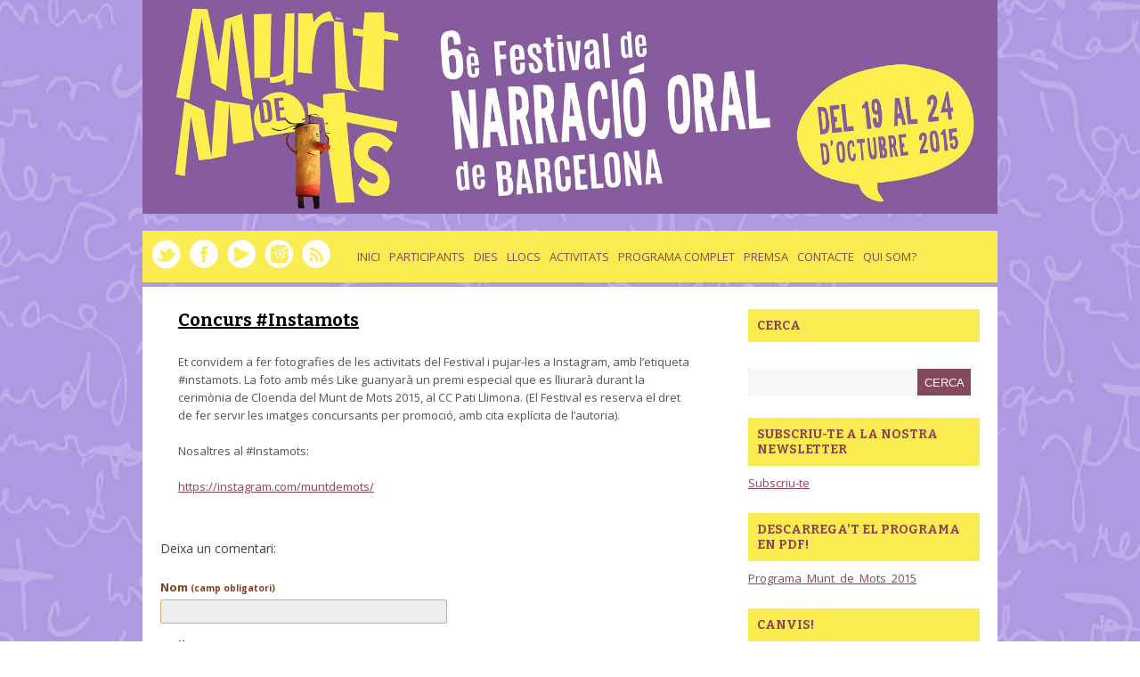

--- FILE ---
content_type: text/html; charset=UTF-8
request_url: http://www.muntdemots.org/2015/concurs-instamots/
body_size: 12732
content:
<!DOCTYPE html>
<html lang="ca"> 
    
<head>

<meta charset="UTF-8" />
        
<!--[if lt IE 7 ]><html class="ie ie6" lang="en"> <![endif]-->
<!--[if IE 7 ]><html class="ie ie7" lang="en"> <![endif]-->
<!--[if IE 8 ]><html class="ie ie8" lang="en"> <![endif]-->
<!--[if gte IE 9 ]><html class="no-js ie9" lang="en"> <![endif]-->
    
   
        
	
	
	<!--[if lt IE 9]>
		<script src="http://html5shim.googlecode.com/svn/trunk/html5.js"></script>
	<![endif]-->

	<!-- Mobile Specific Metas
  ================================================== -->
	<meta name="viewport" content="width=device-width, initial-scale=1, maximum-scale=1">

	<!-- CSS
  ================================================== -->

	<link href='http://fonts.googleapis.com/css?family=Open+Sans:400,700,800,300' rel='stylesheet' type='text/css'>
	<link href='http://fonts.googleapis.com/css?family=Bitter:400,700' rel='stylesheet' type='text/css'>

	<link rel="stylesheet" href= "http://www.muntdemots.org/2015/wp-content/themes/Yasmin/style.css">
	<link rel="stylesheet" href="http://www.muntdemots.org/2015/wp-content/themes/Yasmin/responsive-style.css">
	<link rel="stylesheet" href="http://www.muntdemots.org/2015/wp-content/themes/Yasmin/flexslider.css">
	<link rel="stylesheet" href="http://www.muntdemots.org/2015/wp-content/themes/Yasmin/css/layout.css">


	<link rel="alternate" type="application/rss+xml" title="Munt de Mots RSS Feed" href="http://www.muntdemots.org/2015/feed/" />
	<link rel="alternate" type="application/atom+xml" title="Munt de Mots Atom Feed" href="http://www.muntdemots.org/2015/feed/atom/" />
	<link rel="pingback" href="http://www.muntdemots.org/2015/xmlrpc.php" />




	<link rel='archives' title='octubre 2015' href='http://www.muntdemots.org/2015/2015/10/' />
	<link rel='archives' title='juliol 2015' href='http://www.muntdemots.org/2015/2015/07/' />
	<link rel='archives' title='octubre 2014' href='http://www.muntdemots.org/2015/2014/10/' />
	<link rel='archives' title='juliol 2014' href='http://www.muntdemots.org/2015/2014/07/' />
	<link rel='archives' title='setembre 2012' href='http://www.muntdemots.org/2015/2012/09/' />

<meta name='robots' content='index, follow, max-image-preview:large, max-snippet:-1, max-video-preview:-1' />

	<!-- This site is optimized with the Yoast SEO plugin v20.5 - https://yoast.com/wordpress/plugins/seo/ -->
	<title>Concurs #Instamots - Munt de Mots</title>
	<meta name="description" content="concurs, fotografia, instagram, xarxes social" />
	<link rel="canonical" href="http://www.muntdemots.org/2015/concurs-instamots/" />
	<meta property="og:locale" content="ca_ES" />
	<meta property="og:type" content="article" />
	<meta property="og:title" content="Concurs #Instamots" />
	<meta property="og:description" content="Et convidem a fer fotografies de les activitats del Festival i pujar-les a Instagram, amb l’etiqueta #instamots. La foto amb més Like guanyarà un premi especial que es lliurarà durant la cerimònia de Cloenda del Munt de Mots 2015, al CC Pati Llimona." />
	<meta property="og:url" content="http://www.muntdemots.org/2015/concurs-instamots/" />
	<meta property="og:site_name" content="Munt de Mots" />
	<meta property="article:publisher" content="https://www.facebook.com/FestivalMuntdeMots" />
	<meta property="article:published_time" content="2014-07-31T00:01:25+00:00" />
	<meta property="article:modified_time" content="2015-10-22T15:56:10+00:00" />
	<meta property="og:image" content="http://www.muntdemots.org/2015/wp-content/uploads/2015/10/PARA-ACOMPAÑAR-INFO-CONCURSO-INSTAMOTS-FOTO-GANADORA-INSTAMUNT-2013.jpg" />
	<meta property="og:image:width" content="640" />
	<meta property="og:image:height" content="640" />
	<meta property="og:image:type" content="image/jpeg" />
	<meta name="author" content="Administrador" />
	<meta name="twitter:card" content="summary_large_image" />
	<meta name="twitter:title" content="Concurs #Instamots" />
	<meta name="twitter:description" content="Et convidem a fer fotografies de les activitats del Festival i pujar-les a Instagram, amb l’etiqueta #instamots. La foto amb més Like guanyarà un premi especial que es lliurarà durant la cerimònia de Cloenda del Munt de Mots 2015, al CC Pati Llimona." />
	<meta name="twitter:creator" content="@muntdemots" />
	<meta name="twitter:site" content="@muntdemots" />
	<meta name="twitter:label1" content="Escrit per" />
	<meta name="twitter:data1" content="Administrador" />
	<script type="application/ld+json" class="yoast-schema-graph">{"@context":"https://schema.org","@graph":[{"@type":"WebPage","@id":"http://www.muntdemots.org/2015/concurs-instamots/","url":"http://www.muntdemots.org/2015/concurs-instamots/","name":"Concurs #Instamots - Munt de Mots","isPartOf":{"@id":"https://www.muntdemots.org/2015/#website"},"primaryImageOfPage":{"@id":"http://www.muntdemots.org/2015/concurs-instamots/#primaryimage"},"image":{"@id":"http://www.muntdemots.org/2015/concurs-instamots/#primaryimage"},"thumbnailUrl":"http://www.muntdemots.org/2015/wp-content/uploads/2015/10/PARA-ACOMPAÑAR-INFO-CONCURSO-INSTAMOTS-FOTO-GANADORA-INSTAMUNT-2013.jpg","datePublished":"2014-07-31T00:01:25+00:00","dateModified":"2015-10-22T15:56:10+00:00","author":{"@id":"https://www.muntdemots.org/2015/#/schema/person/044f266ada0bbfef322c898b60c664eb"},"description":"concurs, fotografia, instagram, xarxes social","breadcrumb":{"@id":"http://www.muntdemots.org/2015/concurs-instamots/#breadcrumb"},"inLanguage":"ca","potentialAction":[{"@type":"ReadAction","target":["http://www.muntdemots.org/2015/concurs-instamots/"]}]},{"@type":"ImageObject","inLanguage":"ca","@id":"http://www.muntdemots.org/2015/concurs-instamots/#primaryimage","url":"http://www.muntdemots.org/2015/wp-content/uploads/2015/10/PARA-ACOMPAÑAR-INFO-CONCURSO-INSTAMOTS-FOTO-GANADORA-INSTAMUNT-2013.jpg","contentUrl":"http://www.muntdemots.org/2015/wp-content/uploads/2015/10/PARA-ACOMPAÑAR-INFO-CONCURSO-INSTAMOTS-FOTO-GANADORA-INSTAMUNT-2013.jpg","width":640,"height":640},{"@type":"BreadcrumbList","@id":"http://www.muntdemots.org/2015/concurs-instamots/#breadcrumb","itemListElement":[{"@type":"ListItem","position":1,"name":"Inici","item":"https://www.muntdemots.org/2015/"},{"@type":"ListItem","position":2,"name":"Concurs #Instamots"}]},{"@type":"WebSite","@id":"https://www.muntdemots.org/2015/#website","url":"https://www.muntdemots.org/2015/","name":"Munt de Mots","description":"","potentialAction":[{"@type":"SearchAction","target":{"@type":"EntryPoint","urlTemplate":"https://www.muntdemots.org/2015/?s={search_term_string}"},"query-input":"required name=search_term_string"}],"inLanguage":"ca"},{"@type":"Person","@id":"https://www.muntdemots.org/2015/#/schema/person/044f266ada0bbfef322c898b60c664eb","name":"Administrador","image":{"@type":"ImageObject","inLanguage":"ca","@id":"https://www.muntdemots.org/2015/#/schema/person/image/","url":"http://2.gravatar.com/avatar/5e606b92edeab8bde9bff51a218d5ea9?s=96&d=mm&r=g","contentUrl":"http://2.gravatar.com/avatar/5e606b92edeab8bde9bff51a218d5ea9?s=96&d=mm&r=g","caption":"Administrador"},"url":"http://www.muntdemots.org/2015/author/admin/"}]}</script>
	<!-- / Yoast SEO plugin. -->


<link rel="alternate" type="application/rss+xml" title="Munt de Mots &raquo; Concurs #Instamots Canal dels comentaris" href="http://www.muntdemots.org/2015/concurs-instamots/feed/" />
		<!-- This site uses the Google Analytics by MonsterInsights plugin v8.14.1 - Using Analytics tracking - https://www.monsterinsights.com/ -->
		<!-- Note: MonsterInsights is not currently configured on this site. The site owner needs to authenticate with Google Analytics in the MonsterInsights settings panel. -->
					<!-- No UA code set -->
				<!-- / Google Analytics by MonsterInsights -->
		<script type="text/javascript">
window._wpemojiSettings = {"baseUrl":"https:\/\/s.w.org\/images\/core\/emoji\/14.0.0\/72x72\/","ext":".png","svgUrl":"https:\/\/s.w.org\/images\/core\/emoji\/14.0.0\/svg\/","svgExt":".svg","source":{"concatemoji":"http:\/\/www.muntdemots.org\/2015\/wp-includes\/js\/wp-emoji-release.min.js?ver=6.2.8"}};
/*! This file is auto-generated */
!function(e,a,t){var n,r,o,i=a.createElement("canvas"),p=i.getContext&&i.getContext("2d");function s(e,t){p.clearRect(0,0,i.width,i.height),p.fillText(e,0,0);e=i.toDataURL();return p.clearRect(0,0,i.width,i.height),p.fillText(t,0,0),e===i.toDataURL()}function c(e){var t=a.createElement("script");t.src=e,t.defer=t.type="text/javascript",a.getElementsByTagName("head")[0].appendChild(t)}for(o=Array("flag","emoji"),t.supports={everything:!0,everythingExceptFlag:!0},r=0;r<o.length;r++)t.supports[o[r]]=function(e){if(p&&p.fillText)switch(p.textBaseline="top",p.font="600 32px Arial",e){case"flag":return s("\ud83c\udff3\ufe0f\u200d\u26a7\ufe0f","\ud83c\udff3\ufe0f\u200b\u26a7\ufe0f")?!1:!s("\ud83c\uddfa\ud83c\uddf3","\ud83c\uddfa\u200b\ud83c\uddf3")&&!s("\ud83c\udff4\udb40\udc67\udb40\udc62\udb40\udc65\udb40\udc6e\udb40\udc67\udb40\udc7f","\ud83c\udff4\u200b\udb40\udc67\u200b\udb40\udc62\u200b\udb40\udc65\u200b\udb40\udc6e\u200b\udb40\udc67\u200b\udb40\udc7f");case"emoji":return!s("\ud83e\udef1\ud83c\udffb\u200d\ud83e\udef2\ud83c\udfff","\ud83e\udef1\ud83c\udffb\u200b\ud83e\udef2\ud83c\udfff")}return!1}(o[r]),t.supports.everything=t.supports.everything&&t.supports[o[r]],"flag"!==o[r]&&(t.supports.everythingExceptFlag=t.supports.everythingExceptFlag&&t.supports[o[r]]);t.supports.everythingExceptFlag=t.supports.everythingExceptFlag&&!t.supports.flag,t.DOMReady=!1,t.readyCallback=function(){t.DOMReady=!0},t.supports.everything||(n=function(){t.readyCallback()},a.addEventListener?(a.addEventListener("DOMContentLoaded",n,!1),e.addEventListener("load",n,!1)):(e.attachEvent("onload",n),a.attachEvent("onreadystatechange",function(){"complete"===a.readyState&&t.readyCallback()})),(e=t.source||{}).concatemoji?c(e.concatemoji):e.wpemoji&&e.twemoji&&(c(e.twemoji),c(e.wpemoji)))}(window,document,window._wpemojiSettings);
</script>
<style type="text/css">
img.wp-smiley,
img.emoji {
	display: inline !important;
	border: none !important;
	box-shadow: none !important;
	height: 1em !important;
	width: 1em !important;
	margin: 0 0.07em !important;
	vertical-align: -0.1em !important;
	background: none !important;
	padding: 0 !important;
}
</style>
	<link rel='stylesheet' id='sbi_styles-css' href='http://www.muntdemots.org/2015/wp-content/plugins/instagram-feed/css/sbi-styles.min.css?ver=6.1.3' type='text/css' media='all' />
<link rel='stylesheet' id='wp-block-library-css' href='http://www.muntdemots.org/2015/wp-includes/css/dist/block-library/style.min.css?ver=6.2.8' type='text/css' media='all' />
<link rel='stylesheet' id='classic-theme-styles-css' href='http://www.muntdemots.org/2015/wp-includes/css/classic-themes.min.css?ver=6.2.8' type='text/css' media='all' />
<style id='global-styles-inline-css' type='text/css'>
body{--wp--preset--color--black: #000000;--wp--preset--color--cyan-bluish-gray: #abb8c3;--wp--preset--color--white: #ffffff;--wp--preset--color--pale-pink: #f78da7;--wp--preset--color--vivid-red: #cf2e2e;--wp--preset--color--luminous-vivid-orange: #ff6900;--wp--preset--color--luminous-vivid-amber: #fcb900;--wp--preset--color--light-green-cyan: #7bdcb5;--wp--preset--color--vivid-green-cyan: #00d084;--wp--preset--color--pale-cyan-blue: #8ed1fc;--wp--preset--color--vivid-cyan-blue: #0693e3;--wp--preset--color--vivid-purple: #9b51e0;--wp--preset--gradient--vivid-cyan-blue-to-vivid-purple: linear-gradient(135deg,rgba(6,147,227,1) 0%,rgb(155,81,224) 100%);--wp--preset--gradient--light-green-cyan-to-vivid-green-cyan: linear-gradient(135deg,rgb(122,220,180) 0%,rgb(0,208,130) 100%);--wp--preset--gradient--luminous-vivid-amber-to-luminous-vivid-orange: linear-gradient(135deg,rgba(252,185,0,1) 0%,rgba(255,105,0,1) 100%);--wp--preset--gradient--luminous-vivid-orange-to-vivid-red: linear-gradient(135deg,rgba(255,105,0,1) 0%,rgb(207,46,46) 100%);--wp--preset--gradient--very-light-gray-to-cyan-bluish-gray: linear-gradient(135deg,rgb(238,238,238) 0%,rgb(169,184,195) 100%);--wp--preset--gradient--cool-to-warm-spectrum: linear-gradient(135deg,rgb(74,234,220) 0%,rgb(151,120,209) 20%,rgb(207,42,186) 40%,rgb(238,44,130) 60%,rgb(251,105,98) 80%,rgb(254,248,76) 100%);--wp--preset--gradient--blush-light-purple: linear-gradient(135deg,rgb(255,206,236) 0%,rgb(152,150,240) 100%);--wp--preset--gradient--blush-bordeaux: linear-gradient(135deg,rgb(254,205,165) 0%,rgb(254,45,45) 50%,rgb(107,0,62) 100%);--wp--preset--gradient--luminous-dusk: linear-gradient(135deg,rgb(255,203,112) 0%,rgb(199,81,192) 50%,rgb(65,88,208) 100%);--wp--preset--gradient--pale-ocean: linear-gradient(135deg,rgb(255,245,203) 0%,rgb(182,227,212) 50%,rgb(51,167,181) 100%);--wp--preset--gradient--electric-grass: linear-gradient(135deg,rgb(202,248,128) 0%,rgb(113,206,126) 100%);--wp--preset--gradient--midnight: linear-gradient(135deg,rgb(2,3,129) 0%,rgb(40,116,252) 100%);--wp--preset--duotone--dark-grayscale: url('#wp-duotone-dark-grayscale');--wp--preset--duotone--grayscale: url('#wp-duotone-grayscale');--wp--preset--duotone--purple-yellow: url('#wp-duotone-purple-yellow');--wp--preset--duotone--blue-red: url('#wp-duotone-blue-red');--wp--preset--duotone--midnight: url('#wp-duotone-midnight');--wp--preset--duotone--magenta-yellow: url('#wp-duotone-magenta-yellow');--wp--preset--duotone--purple-green: url('#wp-duotone-purple-green');--wp--preset--duotone--blue-orange: url('#wp-duotone-blue-orange');--wp--preset--font-size--small: 13px;--wp--preset--font-size--medium: 20px;--wp--preset--font-size--large: 36px;--wp--preset--font-size--x-large: 42px;--wp--preset--spacing--20: 0.44rem;--wp--preset--spacing--30: 0.67rem;--wp--preset--spacing--40: 1rem;--wp--preset--spacing--50: 1.5rem;--wp--preset--spacing--60: 2.25rem;--wp--preset--spacing--70: 3.38rem;--wp--preset--spacing--80: 5.06rem;--wp--preset--shadow--natural: 6px 6px 9px rgba(0, 0, 0, 0.2);--wp--preset--shadow--deep: 12px 12px 50px rgba(0, 0, 0, 0.4);--wp--preset--shadow--sharp: 6px 6px 0px rgba(0, 0, 0, 0.2);--wp--preset--shadow--outlined: 6px 6px 0px -3px rgba(255, 255, 255, 1), 6px 6px rgba(0, 0, 0, 1);--wp--preset--shadow--crisp: 6px 6px 0px rgba(0, 0, 0, 1);}:where(.is-layout-flex){gap: 0.5em;}body .is-layout-flow > .alignleft{float: left;margin-inline-start: 0;margin-inline-end: 2em;}body .is-layout-flow > .alignright{float: right;margin-inline-start: 2em;margin-inline-end: 0;}body .is-layout-flow > .aligncenter{margin-left: auto !important;margin-right: auto !important;}body .is-layout-constrained > .alignleft{float: left;margin-inline-start: 0;margin-inline-end: 2em;}body .is-layout-constrained > .alignright{float: right;margin-inline-start: 2em;margin-inline-end: 0;}body .is-layout-constrained > .aligncenter{margin-left: auto !important;margin-right: auto !important;}body .is-layout-constrained > :where(:not(.alignleft):not(.alignright):not(.alignfull)){max-width: var(--wp--style--global--content-size);margin-left: auto !important;margin-right: auto !important;}body .is-layout-constrained > .alignwide{max-width: var(--wp--style--global--wide-size);}body .is-layout-flex{display: flex;}body .is-layout-flex{flex-wrap: wrap;align-items: center;}body .is-layout-flex > *{margin: 0;}:where(.wp-block-columns.is-layout-flex){gap: 2em;}.has-black-color{color: var(--wp--preset--color--black) !important;}.has-cyan-bluish-gray-color{color: var(--wp--preset--color--cyan-bluish-gray) !important;}.has-white-color{color: var(--wp--preset--color--white) !important;}.has-pale-pink-color{color: var(--wp--preset--color--pale-pink) !important;}.has-vivid-red-color{color: var(--wp--preset--color--vivid-red) !important;}.has-luminous-vivid-orange-color{color: var(--wp--preset--color--luminous-vivid-orange) !important;}.has-luminous-vivid-amber-color{color: var(--wp--preset--color--luminous-vivid-amber) !important;}.has-light-green-cyan-color{color: var(--wp--preset--color--light-green-cyan) !important;}.has-vivid-green-cyan-color{color: var(--wp--preset--color--vivid-green-cyan) !important;}.has-pale-cyan-blue-color{color: var(--wp--preset--color--pale-cyan-blue) !important;}.has-vivid-cyan-blue-color{color: var(--wp--preset--color--vivid-cyan-blue) !important;}.has-vivid-purple-color{color: var(--wp--preset--color--vivid-purple) !important;}.has-black-background-color{background-color: var(--wp--preset--color--black) !important;}.has-cyan-bluish-gray-background-color{background-color: var(--wp--preset--color--cyan-bluish-gray) !important;}.has-white-background-color{background-color: var(--wp--preset--color--white) !important;}.has-pale-pink-background-color{background-color: var(--wp--preset--color--pale-pink) !important;}.has-vivid-red-background-color{background-color: var(--wp--preset--color--vivid-red) !important;}.has-luminous-vivid-orange-background-color{background-color: var(--wp--preset--color--luminous-vivid-orange) !important;}.has-luminous-vivid-amber-background-color{background-color: var(--wp--preset--color--luminous-vivid-amber) !important;}.has-light-green-cyan-background-color{background-color: var(--wp--preset--color--light-green-cyan) !important;}.has-vivid-green-cyan-background-color{background-color: var(--wp--preset--color--vivid-green-cyan) !important;}.has-pale-cyan-blue-background-color{background-color: var(--wp--preset--color--pale-cyan-blue) !important;}.has-vivid-cyan-blue-background-color{background-color: var(--wp--preset--color--vivid-cyan-blue) !important;}.has-vivid-purple-background-color{background-color: var(--wp--preset--color--vivid-purple) !important;}.has-black-border-color{border-color: var(--wp--preset--color--black) !important;}.has-cyan-bluish-gray-border-color{border-color: var(--wp--preset--color--cyan-bluish-gray) !important;}.has-white-border-color{border-color: var(--wp--preset--color--white) !important;}.has-pale-pink-border-color{border-color: var(--wp--preset--color--pale-pink) !important;}.has-vivid-red-border-color{border-color: var(--wp--preset--color--vivid-red) !important;}.has-luminous-vivid-orange-border-color{border-color: var(--wp--preset--color--luminous-vivid-orange) !important;}.has-luminous-vivid-amber-border-color{border-color: var(--wp--preset--color--luminous-vivid-amber) !important;}.has-light-green-cyan-border-color{border-color: var(--wp--preset--color--light-green-cyan) !important;}.has-vivid-green-cyan-border-color{border-color: var(--wp--preset--color--vivid-green-cyan) !important;}.has-pale-cyan-blue-border-color{border-color: var(--wp--preset--color--pale-cyan-blue) !important;}.has-vivid-cyan-blue-border-color{border-color: var(--wp--preset--color--vivid-cyan-blue) !important;}.has-vivid-purple-border-color{border-color: var(--wp--preset--color--vivid-purple) !important;}.has-vivid-cyan-blue-to-vivid-purple-gradient-background{background: var(--wp--preset--gradient--vivid-cyan-blue-to-vivid-purple) !important;}.has-light-green-cyan-to-vivid-green-cyan-gradient-background{background: var(--wp--preset--gradient--light-green-cyan-to-vivid-green-cyan) !important;}.has-luminous-vivid-amber-to-luminous-vivid-orange-gradient-background{background: var(--wp--preset--gradient--luminous-vivid-amber-to-luminous-vivid-orange) !important;}.has-luminous-vivid-orange-to-vivid-red-gradient-background{background: var(--wp--preset--gradient--luminous-vivid-orange-to-vivid-red) !important;}.has-very-light-gray-to-cyan-bluish-gray-gradient-background{background: var(--wp--preset--gradient--very-light-gray-to-cyan-bluish-gray) !important;}.has-cool-to-warm-spectrum-gradient-background{background: var(--wp--preset--gradient--cool-to-warm-spectrum) !important;}.has-blush-light-purple-gradient-background{background: var(--wp--preset--gradient--blush-light-purple) !important;}.has-blush-bordeaux-gradient-background{background: var(--wp--preset--gradient--blush-bordeaux) !important;}.has-luminous-dusk-gradient-background{background: var(--wp--preset--gradient--luminous-dusk) !important;}.has-pale-ocean-gradient-background{background: var(--wp--preset--gradient--pale-ocean) !important;}.has-electric-grass-gradient-background{background: var(--wp--preset--gradient--electric-grass) !important;}.has-midnight-gradient-background{background: var(--wp--preset--gradient--midnight) !important;}.has-small-font-size{font-size: var(--wp--preset--font-size--small) !important;}.has-medium-font-size{font-size: var(--wp--preset--font-size--medium) !important;}.has-large-font-size{font-size: var(--wp--preset--font-size--large) !important;}.has-x-large-font-size{font-size: var(--wp--preset--font-size--x-large) !important;}
.wp-block-navigation a:where(:not(.wp-element-button)){color: inherit;}
:where(.wp-block-columns.is-layout-flex){gap: 2em;}
.wp-block-pullquote{font-size: 1.5em;line-height: 1.6;}
</style>
<link rel='stylesheet' id='events-manager-css' href='http://www.muntdemots.org/2015/wp-content/plugins/events-manager/includes/css/events-manager.min.css?ver=6.3' type='text/css' media='all' />
<style id='events-manager-inline-css' type='text/css'>
body .em { --font-family : inherit; --font-weight : inherit; --font-size : 1em; --line-height : inherit; }
</style>
<link rel='stylesheet' id='sbscrbr_style-css' href='http://www.muntdemots.org/2015/wp-content/plugins/subscriber/css/frontend_style.css?ver=6.2.8' type='text/css' media='all' />
<link rel='stylesheet' id='toc-screen-css' href='http://www.muntdemots.org/2015/wp-content/plugins/table-of-contents-plus/screen.min.css?ver=2302' type='text/css' media='all' />
<link rel='stylesheet' id='wp-pagenavi-css' href='http://www.muntdemots.org/2015/wp-content/plugins/wp-pagenavi/pagenavi-css.css?ver=2.70' type='text/css' media='all' />
<script type='text/javascript' src='http://www.muntdemots.org/2015/wp-includes/js/jquery/jquery.min.js?ver=3.6.4' id='jquery-core-js'></script>
<script type='text/javascript' src='http://www.muntdemots.org/2015/wp-includes/js/jquery/jquery-migrate.min.js?ver=3.4.0' id='jquery-migrate-js'></script>
<script type='text/javascript' src='http://www.muntdemots.org/2015/wp-content/themes/Yasmin/js/custom.js?ver=6.2.8' id='custom-js'></script>
<script type='text/javascript' src='http://www.muntdemots.org/2015/wp-content/themes/Yasmin/js/superfish.js?ver=6.2.8' id='superfish-js'></script>
<script type='text/javascript' src='http://www.muntdemots.org/2015/wp-content/themes/Yasmin/js/jquery.flexslider-min.js?ver=6.2.8' id='flexslider-js'></script>
<script type='text/javascript' src='http://www.muntdemots.org/2015/wp-content/themes/Yasmin/js/jquery.mobilemenu.js?ver=6.2.8' id='mobilemenu-js'></script>
<script type='text/javascript' src='http://www.muntdemots.org/2015/wp-content/themes/Yasmin/js/fitvid.js?ver=6.2.8' id='fitvid-js'></script>
<script type='text/javascript' src='http://www.muntdemots.org/2015/wp-includes/js/jquery/ui/core.min.js?ver=1.13.2' id='jquery-ui-core-js'></script>
<script type='text/javascript' src='http://www.muntdemots.org/2015/wp-includes/js/jquery/ui/mouse.min.js?ver=1.13.2' id='jquery-ui-mouse-js'></script>
<script type='text/javascript' src='http://www.muntdemots.org/2015/wp-includes/js/jquery/ui/sortable.min.js?ver=1.13.2' id='jquery-ui-sortable-js'></script>
<script type='text/javascript' src='http://www.muntdemots.org/2015/wp-includes/js/jquery/ui/datepicker.min.js?ver=1.13.2' id='jquery-ui-datepicker-js'></script>
<script type='text/javascript' id='jquery-ui-datepicker-js-after'>
jQuery(function(jQuery){jQuery.datepicker.setDefaults({"closeText":"Tanca","currentText":"Avui","monthNames":["gener","febrer","mar\u00e7","abril","maig","juny","juliol","agost","setembre","octubre","novembre","desembre"],"monthNamesShort":["gen.","febr.","mar\u00e7","abr.","maig","juny","jul.","ag.","set.","oct.","nov.","des."],"nextText":"Seg\u00fcent","prevText":"Anterior","dayNames":["Diumenge","Dilluns","Dimarts","Dimecres","Dijous","Divendres","Dissabte"],"dayNamesShort":["Dg","Dl","Dt","Dc","Dj","Dv","Ds"],"dayNamesMin":["Dg","Dl","Dt","Dc","Dj","Dv","Ds"],"dateFormat":"dd\/mm\/yy","firstDay":1,"isRTL":false});});
</script>
<script type='text/javascript' src='http://www.muntdemots.org/2015/wp-includes/js/jquery/ui/resizable.min.js?ver=1.13.2' id='jquery-ui-resizable-js'></script>
<script type='text/javascript' src='http://www.muntdemots.org/2015/wp-includes/js/jquery/ui/draggable.min.js?ver=1.13.2' id='jquery-ui-draggable-js'></script>
<script type='text/javascript' src='http://www.muntdemots.org/2015/wp-includes/js/jquery/ui/controlgroup.min.js?ver=1.13.2' id='jquery-ui-controlgroup-js'></script>
<script type='text/javascript' src='http://www.muntdemots.org/2015/wp-includes/js/jquery/ui/checkboxradio.min.js?ver=1.13.2' id='jquery-ui-checkboxradio-js'></script>
<script type='text/javascript' src='http://www.muntdemots.org/2015/wp-includes/js/jquery/ui/button.min.js?ver=1.13.2' id='jquery-ui-button-js'></script>
<script type='text/javascript' src='http://www.muntdemots.org/2015/wp-includes/js/jquery/ui/dialog.min.js?ver=1.13.2' id='jquery-ui-dialog-js'></script>
<script type='text/javascript' id='events-manager-js-extra'>
/* <![CDATA[ */
var EM = {"ajaxurl":"http:\/\/www.muntdemots.org\/2015\/wp-admin\/admin-ajax.php","locationajaxurl":"http:\/\/www.muntdemots.org\/2015\/wp-admin\/admin-ajax.php?action=locations_search","firstDay":"1","locale":"ca","dateFormat":"yy-mm-dd","ui_css":"http:\/\/www.muntdemots.org\/2015\/wp-content\/plugins\/events-manager\/includes\/css\/jquery-ui\/build.min.css","show24hours":"1","is_ssl":"","autocomplete_limit":"10","calendar":{"breakpoints":{"small":560,"medium":908,"large":false}},"datepicker":{"format":"d\/m\/Y"},"search":{"breakpoints":{"small":650,"medium":850,"full":false}},"bookingInProgress":"Please wait while the booking is being submitted.","tickets_save":"Save Ticket","bookingajaxurl":"http:\/\/www.muntdemots.org\/2015\/wp-admin\/admin-ajax.php","bookings_export_save":"Export Bookings","bookings_settings_save":"Save Settings","booking_delete":"Are you sure you want to delete?","booking_offset":"30","bb_full":"Sold Out","bb_book":"Reservi ara","bb_booking":"Reservant...","bb_booked":"Reserva enviat","bb_error":"Error de Reserva. Provar de nou?","bb_cancel":"Cancel\u00b7lar","bb_canceling":"Cancel\u00b7lant...","bb_cancelled":"Cancel\u00b7lat","bb_cancel_error":"Error de Cancel\u00b7laci\u00f3. Provar de nou?","txt_search":"Cerca","txt_searching":"Searching...","txt_loading":"Loading..."};
/* ]]> */
</script>
<script type='text/javascript' src='http://www.muntdemots.org/2015/wp-content/plugins/events-manager/includes/js/events-manager.js?ver=6.3' id='events-manager-js'></script>
<link rel="https://api.w.org/" href="http://www.muntdemots.org/2015/wp-json/" /><link rel="alternate" type="application/json" href="http://www.muntdemots.org/2015/wp-json/wp/v2/posts/7164" /><link rel="EditURI" type="application/rsd+xml" title="RSD" href="http://www.muntdemots.org/2015/xmlrpc.php?rsd" />
<link rel="wlwmanifest" type="application/wlwmanifest+xml" href="http://www.muntdemots.org/2015/wp-includes/wlwmanifest.xml" />
<meta name="generator" content="WordPress 6.2.8" />
<link rel='shortlink' href='http://www.muntdemots.org/2015/?p=7164' />
<link rel="alternate" type="application/json+oembed" href="http://www.muntdemots.org/2015/wp-json/oembed/1.0/embed?url=http%3A%2F%2Fwww.muntdemots.org%2F2015%2Fconcurs-instamots%2F" />
<link rel="alternate" type="text/xml+oembed" href="http://www.muntdemots.org/2015/wp-json/oembed/1.0/embed?url=http%3A%2F%2Fwww.muntdemots.org%2F2015%2Fconcurs-instamots%2F&#038;format=xml" />
<!-- All in one Favicon 4.7 --><link rel="shortcut icon" href="http://www.muntdemots.org/2013/wp-content/uploads/2013/07/favicon41.ico" />
       
</head>

<body class="post-template-default single single-post postid-7164 single-format-standard"><!-- the Body  -->
	

<div class="container">

<div <a href="http://muntdemots.org/2015"><img src="http://www.muntdemots.org/2015/wp-content/themes/Yasmin/images/cabecera.jpg"> </a> 
			</div>
	<div id="head">
	   		<div class="four columns alpha">
			
			<div id="blogname">	

										 <a class="logo" href="http://www.muntdemots.org/2015/"></a>
									<h2> </h2>
				</div>
			</div>
			<div class="twelve columns omega" id="headright">
				<div id="topbar">
					<ul class="social">
						<li> <a href="http://www.muntdemots.org/2015/feed/" target="_blank"> <img src="http://www.muntdemots.org/2015/wp-content/themes/Yasmin/images/rss.png"> </a> </li>
						<li> <a href="https://instagram.com/muntdemots/" target="_blank"> <img src="http://www.muntdemots.org/2015/wp-content/themes/Yasmin/images/insta3.png"> </a> </li>
						<li> <a href="http://www.youtube.com/user/festivalmuntdemots" target="_blank"> <img src="http://www.muntdemots.org/2013/wp-content/uploads/2013/07/youtube.png"> </a> </li>
						<li> <a href="https://www.facebook.com/FestivalMuntdeMots" target="_blank"> <img src="http://www.muntdemots.org/2015/wp-content/themes/Yasmin/images/facebook.png"> </a> </li>
						<li> <a href=" https://twitter.com/muntdemots " target="_blank"> <img src="http://www.muntdemots.org/2015/wp-content/themes/Yasmin/images/twit.png"> </a> </li>

						
					</ul>
					
				</div>


				<div id="botmenu">
					<div id="subnav" class="menu-principal-container"><ul id="web2feel" class="sfmenu"><li id="menu-item-5394" class="menu-item menu-item-type-custom menu-item-object-custom menu-item-home menu-item-5394"><a href="http://www.muntdemots.org/2015/">Inici</a></li>
<li id="menu-item-7927" class="menu-item menu-item-type-post_type menu-item-object-page menu-item-has-children menu-item-7927"><a href="http://www.muntdemots.org/2015/participants/">Participants</a>
<ul class="sub-menu">
	<li id="menu-item-7928" class="menu-item menu-item-type-post_type menu-item-object-page menu-item-7928"><a href="http://www.muntdemots.org/2015/participants/3lios-trio/">3LÍOS TRÍO (Colòmbia – Itàlia – Catalunya)</a></li>
	<li id="menu-item-7929" class="menu-item menu-item-type-post_type menu-item-object-page menu-item-7929"><a href="http://www.muntdemots.org/2015/participants/pepe-perez/">Albert Estengre (Catalunya)</a></li>
	<li id="menu-item-7930" class="menu-item menu-item-type-post_type menu-item-object-page menu-item-7930"><a href="http://www.muntdemots.org/2015/participants/alexander-hernandez-venecuela/">Alexánder Hernández (Veneçuela)</a></li>
	<li id="menu-item-7931" class="menu-item menu-item-type-post_type menu-item-object-page menu-item-7931"><a href="http://www.muntdemots.org/2015/participants/ali-el-aziz-marroc-catalunya/">Ali el Aziz (Marroc – Catalunya)</a></li>
	<li id="menu-item-7932" class="menu-item menu-item-type-post_type menu-item-object-page menu-item-7932"><a href="http://www.muntdemots.org/2015/participants/ana-cristina-herreros-madrid/">Ana Cristina Herreros (Madrid)</a></li>
	<li id="menu-item-7933" class="menu-item menu-item-type-post_type menu-item-object-page menu-item-7933"><a href="http://www.muntdemots.org/2015/participants/anolis-annelore-franca/">Anolis Annelore  (França)</a></li>
	<li id="menu-item-7934" class="menu-item menu-item-type-post_type menu-item-object-page menu-item-7934"><a href="http://www.muntdemots.org/2015/participants/arnau-vilardebo-catalunya/">Arnau Vilardebò (Catalunya)</a></li>
	<li id="menu-item-7935" class="menu-item menu-item-type-post_type menu-item-object-page menu-item-7935"><a href="http://www.muntdemots.org/2015/participants/boni-ofogo-camerun/">Boni Ofogo (Camerun)</a></li>
	<li id="menu-item-7936" class="menu-item menu-item-type-post_type menu-item-object-page menu-item-7936"><a href="http://www.muntdemots.org/2015/participants/ferran-martin-catalunya/">Ferran Martín (Catalunya)</a></li>
	<li id="menu-item-7937" class="menu-item menu-item-type-post_type menu-item-object-page menu-item-7937"><a href="http://www.muntdemots.org/2015/participants/itziar-rekalde-pais-basc/">Itziar Rekalde (País Basc)</a></li>
	<li id="menu-item-7939" class="menu-item menu-item-type-post_type menu-item-object-page menu-item-7939"><a href="http://www.muntdemots.org/2015/participants/la-paraula-trobada-marato-de-contes-infantils-diversos-narradorses/">LA PARAULA TROBADA (Marató de Contes Infantils Diversos narradors/es)</a></li>
	<li id="menu-item-7940" class="menu-item menu-item-type-post_type menu-item-object-page menu-item-7940"><a href="http://www.muntdemots.org/2015/participants/matias-tarraga-murcia/">Matías Tárraga (Múrcia)</a></li>
	<li id="menu-item-7941" class="menu-item menu-item-type-post_type menu-item-object-page menu-item-7941"><a href="http://www.muntdemots.org/2015/participants/narrin-narran-2/">Narrín Narran</a></li>
	<li id="menu-item-7942" class="menu-item menu-item-type-post_type menu-item-object-page menu-item-7942"><a href="http://www.muntdemots.org/2015/participants/pablo-albo-alacant/">Pablo Albo (Alacant)</a></li>
	<li id="menu-item-7943" class="menu-item menu-item-type-post_type menu-item-object-page menu-item-7943"><a href="http://www.muntdemots.org/2015/participants/paula-carballeira-galicia/">Paula Carballeira (Galícia)</a></li>
	<li id="menu-item-7944" class="menu-item menu-item-type-post_type menu-item-object-page menu-item-7944"><a href="http://www.muntdemots.org/2015/participants/troupe-almazen-catalunya/">Troupe Almazen (Catalunya)</a></li>
	<li id="menu-item-7945" class="menu-item menu-item-type-post_type menu-item-object-page menu-item-7945"><a href="http://www.muntdemots.org/2015/participants/vivim-del-cuentu-catalunya/">Vivim del Cuentu (Catalunya)</a></li>
</ul>
</li>
<li id="menu-item-6774" class="menu-item menu-item-type-custom menu-item-object-custom menu-item-has-children menu-item-6774"><a href="#">dies</a>
<ul class="sub-menu">
	<li id="menu-item-7947" class="menu-item menu-item-type-post_type menu-item-object-page menu-item-7947"><a href="http://www.muntdemots.org/2015/calendari/23oct/">Dilluns, 19 d&#8217;octubre</a></li>
	<li id="menu-item-7948" class="menu-item menu-item-type-post_type menu-item-object-page menu-item-7948"><a href="http://www.muntdemots.org/2015/calendari/20oct/">Dimarts, 20 d&#8217;octubre</a></li>
	<li id="menu-item-7949" class="menu-item menu-item-type-post_type menu-item-object-page menu-item-7949"><a href="http://www.muntdemots.org/2015/calendari/21oct/">Dimecres, 21 d&#8217;octubre</a></li>
	<li id="menu-item-7946" class="menu-item menu-item-type-post_type menu-item-object-page menu-item-7946"><a href="http://www.muntdemots.org/2015/calendari/22oct/">Dijous, 22 d&#8217;octubre</a></li>
	<li id="menu-item-7951" class="menu-item menu-item-type-post_type menu-item-object-page menu-item-7951"><a href="http://www.muntdemots.org/2015/calendari/24oct/">Divendres, 23 d&#8217;octubre</a></li>
	<li id="menu-item-7950" class="menu-item menu-item-type-post_type menu-item-object-page menu-item-7950"><a href="http://www.muntdemots.org/2015/calendari/27oct/">Dissabte, 24 d&#8217;octubre</a></li>
</ul>
</li>
<li id="menu-item-6250" class="menu-item menu-item-type-custom menu-item-object-custom menu-item-has-children menu-item-6250"><a href="#">llocs</a>
<ul class="sub-menu">
	<li id="menu-item-6720" class="menu-item menu-item-type-post_type menu-item-object-location menu-item-6720"><a href="http://www.muntdemots.org/2015/locations/almazen/">Almazen</a></li>
	<li id="menu-item-6721" class="menu-item menu-item-type-post_type menu-item-object-location menu-item-6721"><a href="http://www.muntdemots.org/2015/locations/ateneu-nou-barris/">Ateneu Nou Barris</a></li>
	<li id="menu-item-6722" class="menu-item menu-item-type-post_type menu-item-object-location menu-item-6722"><a href="http://www.muntdemots.org/2015/locations/ateneuroig/">Ateneu Roig</a></li>
	<li id="menu-item-6742" class="menu-item menu-item-type-post_type menu-item-object-location menu-item-6742"><a href="http://www.muntdemots.org/2015/locations/bar-pla-de-la-calma-cardedeu/">Bar Pla de la Calma (Cardedeu)</a></li>
	<li id="menu-item-6762" class="menu-item menu-item-type-post_type menu-item-object-location menu-item-6762"><a href="http://www.muntdemots.org/2015/locations/biblioteca-francesca-bonnemaison/">Biblioteca Francesca Bonnemaison</a></li>
	<li id="menu-item-6725" class="menu-item menu-item-type-post_type menu-item-object-location menu-item-6725"><a href="http://www.muntdemots.org/2015/locations/biblioteca-francesc-candel/">Biblioteca Francesc Candel</a></li>
	<li id="menu-item-6726" class="menu-item menu-item-type-post_type menu-item-object-location menu-item-6726"><a href="http://www.muntdemots.org/2015/locations/biblioteca-gotic-andreu-nin/">Biblioteca Gòtic-Andreu Nin</a></li>
	<li id="menu-item-6743" class="menu-item menu-item-type-post_type menu-item-object-location menu-item-6743"><a href="http://www.muntdemots.org/2015/locations/biblioteca-josep-soler-vidal-gava/">Biblioteca Josep Soler Vidal (Gavà)</a></li>
	<li id="menu-item-6741" class="menu-item menu-item-type-post_type menu-item-object-location menu-item-6741"><a href="http://www.muntdemots.org/2015/locations/biblioteca-marian-colome-gava/">Biblioteca Marian Colomé (Gavà)</a></li>
	<li id="menu-item-6727" class="menu-item menu-item-type-post_type menu-item-object-location menu-item-6727"><a href="http://www.muntdemots.org/2015/locations/biblioteca-nou-barris/">Biblioteca Nou Barris</a></li>
	<li id="menu-item-6256" class="menu-item menu-item-type-post_type menu-item-object-location menu-item-6256"><a href="http://www.muntdemots.org/2015/locations/biblioteca-poble-nou-manuel-arranz/">Biblioteca Poble Nou Manuel Arranz</a></li>
	<li id="menu-item-6259" class="menu-item menu-item-type-post_type menu-item-object-location menu-item-6259"><a href="http://www.muntdemots.org/2015/locations/biblioteca-poble-sec-francesc-boix/">Biblioteca Poble Sec &#8211; Francesc Boix</a></li>
	<li id="menu-item-6257" class="menu-item menu-item-type-post_type menu-item-object-location menu-item-6257"><a href="http://www.muntdemots.org/2015/locations/biblioteca-sagrada-familia/">Biblioteca Sagrada Familia</a></li>
	<li id="menu-item-6728" class="menu-item menu-item-type-post_type menu-item-object-location menu-item-6728"><a href="http://www.muntdemots.org/2015/locations/biblioteca-sant-antoni-joan-oliver/">Biblioteca Sant Antoni-Joan Oliver</a></li>
	<li id="menu-item-6850" class="menu-item menu-item-type-post_type menu-item-object-location menu-item-6850"><a href="http://www.muntdemots.org/2015/locations/biblioteca-vila-de-gracia/">Biblioteca Vila de Gràcia</a></li>
	<li id="menu-item-6730" class="menu-item menu-item-type-post_type menu-item-object-location menu-item-6730"><a href="http://www.muntdemots.org/2015/locations/casa-america-de-catalunya/">Casa Amèrica de Catalunya</a></li>
	<li id="menu-item-6258" class="menu-item menu-item-type-post_type menu-item-object-location menu-item-6258"><a href="http://www.muntdemots.org/2015/locations/centre-civic-cotxeres-borrell/">Centre Cívic Cotxeres Borrell</a></li>
	<li id="menu-item-6263" class="menu-item menu-item-type-post_type menu-item-object-location menu-item-6263"><a href="http://www.muntdemots.org/2015/locations/centre-civic-el-sortidor/">Centre Cívic El Sortidor</a></li>
	<li id="menu-item-6266" class="menu-item menu-item-type-post_type menu-item-object-location menu-item-6266"><a href="http://www.muntdemots.org/2015/locations/centre-civic-font-de-la-guatlla/">Centre Cívic Font de la Guatlla</a></li>
	<li id="menu-item-6729" class="menu-item menu-item-type-post_type menu-item-object-location menu-item-6729"><a href="http://www.muntdemots.org/2015/locations/c-c-la-farinera-del-clot/">C.C. La Farinera del Clot</a></li>
	<li id="menu-item-6734" class="menu-item menu-item-type-post_type menu-item-object-location menu-item-6734"><a href="http://www.muntdemots.org/2015/locations/centre-civic-la-sedeta/">Centre Cívic La Sedeta</a></li>
	<li id="menu-item-6735" class="menu-item menu-item-type-post_type menu-item-object-location menu-item-6735"><a href="http://www.muntdemots.org/2015/locations/patillimona/">Centre Cívic Pati Llimona</a></li>
	<li id="menu-item-6264" class="menu-item menu-item-type-post_type menu-item-object-location menu-item-6264"><a href="http://www.muntdemots.org/2015/locations/centre-cultural-ton-i-guida/">Centre Cultural Ton i Guida</a></li>
	<li id="menu-item-6736" class="menu-item menu-item-type-post_type menu-item-object-location menu-item-6736"><a href="http://www.muntdemots.org/2015/locations/torre-llobeta/">Centre Cívic Torre Llobeta</a></li>
	<li id="menu-item-6737" class="menu-item menu-item-type-post_type menu-item-object-location menu-item-6737"><a href="http://www.muntdemots.org/2015/locations/centre-civic-urgell/">Centre Cívic Urgell</a></li>
	<li id="menu-item-6260" class="menu-item menu-item-type-post_type menu-item-object-location menu-item-6260"><a href="http://www.muntdemots.org/2015/locations/centre-civic-vil%c2%b7la-florida/">Centre Cívic Vil·la Florida</a></li>
	<li id="menu-item-7460" class="menu-item menu-item-type-post_type menu-item-object-location menu-item-7460"><a href="http://www.muntdemots.org/2015/locations/espai-antoni-miro-pires/">Espai Antoni Miró Pires</a></li>
	<li id="menu-item-6738" class="menu-item menu-item-type-post_type menu-item-object-location menu-item-6738"><a href="http://www.muntdemots.org/2015/locations/harlem-jazz-club/">Harlem Jazz Club</a></li>
	<li id="menu-item-8112" class="menu-item menu-item-type-post_type menu-item-object-location menu-item-8112"><a href="http://www.muntdemots.org/2015/locations/h-original/">H ORIGINAL</a></li>
	<li id="menu-item-7011" class="menu-item menu-item-type-post_type menu-item-object-location menu-item-7011"><a href="http://www.muntdemots.org/2015/locations/luz-de-gas/">Luz de Gas</a></li>
	<li id="menu-item-6265" class="menu-item menu-item-type-post_type menu-item-object-location menu-item-6265"><a href="http://www.muntdemots.org/2015/locations/museu-de-la-musica-lauditori/">Museu de la Música, L&#8217;Auditori</a></li>
	<li id="menu-item-6732" class="menu-item menu-item-type-post_type menu-item-object-location menu-item-6732"><a href="http://www.muntdemots.org/2015/locations/centre-civic-casa-del-rellotge-sala-pepita-casanella/">Sala Pepita Casanellas</a></li>
	<li id="menu-item-7001" class="menu-item menu-item-type-post_type menu-item-object-location menu-item-7001"><a href="http://www.muntdemots.org/2015/locations/teatre-de-la-vila-palau-solita-i-plegamans/">Teatre de la Vila (Palau-solità i Plegamans)</a></li>
	<li id="menu-item-6261" class="menu-item menu-item-type-post_type menu-item-object-location menu-item-6261"><a href="http://www.muntdemots.org/2015/locations/teatre-tantarantana/">Teatre Tantarantana</a></li>
</ul>
</li>
<li id="menu-item-6132" class="menu-item menu-item-type-custom menu-item-object-custom current-menu-ancestor current-menu-parent menu-item-has-children menu-item-6132"><a href="#">activitats</a>
<ul class="sub-menu">
	<li id="menu-item-6754" class="menu-item menu-item-type-custom menu-item-object-custom menu-item-6754"><a href="/2015/events/inauguracio/">Inauguració</a></li>
	<li id="menu-item-6125" class="menu-item menu-item-type-taxonomy menu-item-object-event-categories menu-item-6125"><a href="http://www.muntdemots.org/2015/events/categories/infantils/">Espectacles infantils</a></li>
	<li id="menu-item-6385" class="menu-item menu-item-type-taxonomy menu-item-object-event-categories menu-item-6385"><a href="http://www.muntdemots.org/2015/events/categories/adults/">Espectacles per a adults</a></li>
	<li id="menu-item-6131" class="menu-item menu-item-type-taxonomy menu-item-object-event-categories menu-item-6131"><a href="http://www.muntdemots.org/2015/events/categories/xerrades-taller/">Xerrades-Taller</a></li>
	<li id="menu-item-6124" class="menu-item menu-item-type-taxonomy menu-item-object-event-categories menu-item-6124"><a href="http://www.muntdemots.org/2015/events/categories/conferencies/">Conferències</a></li>
	<li id="menu-item-6129" class="menu-item menu-item-type-taxonomy menu-item-object-event-categories menu-item-6129"><a href="http://www.muntdemots.org/2015/events/categories/jam-contes/">Jam de Contes</a></li>
	<li id="menu-item-6822" class="menu-item menu-item-type-taxonomy menu-item-object-event-categories menu-item-6822"><a href="http://www.muntdemots.org/2015/events/categories/concerts/">Concerts</a></li>
	<li id="menu-item-6823" class="menu-item menu-item-type-taxonomy menu-item-object-event-categories menu-item-6823"><a href="http://www.muntdemots.org/2015/events/categories/cuentaelinguae/">Cuentae Linguae</a></li>
	<li id="menu-item-8104" class="menu-item menu-item-type-custom menu-item-object-custom current-menu-item menu-item-8104"><a href="http://www.muntdemots.org/2015/concurs-instamots/" aria-current="page">Concurs Instamots</a></li>
	<li id="menu-item-8110" class="menu-item menu-item-type-post_type menu-item-object-page menu-item-8110"><a href="http://www.muntdemots.org/2015/contes-als-hospitals/">Contes als hospitals</a></li>
	<li id="menu-item-8109" class="menu-item menu-item-type-post_type menu-item-object-page menu-item-8109"><a href="http://www.muntdemots.org/2015/munt-de-il%c2%b7lustracions/">MUNT D’IL·LUSTRACIONS</a></li>
	<li id="menu-item-6772" class="menu-item menu-item-type-custom menu-item-object-custom menu-item-6772"><a href="/2015/events/cloenda/">Cloenda</a></li>
</ul>
</li>
<li id="menu-item-5414" class="menu-item menu-item-type-post_type menu-item-object-page menu-item-5414"><a href="http://www.muntdemots.org/2015/tota-la-programacio/">Programa complet</a></li>
<li id="menu-item-5395" class="menu-item menu-item-type-post_type menu-item-object-page menu-item-has-children menu-item-5395"><a href="http://www.muntdemots.org/2015/premsa/">Premsa</a>
<ul class="sub-menu">
	<li id="menu-item-7500" class="menu-item menu-item-type-post_type menu-item-object-page menu-item-7500"><a href="http://www.muntdemots.org/2015/premsa/premsa-escrita-i-web/">Premsa escrita i web</a></li>
	<li id="menu-item-8150" class="menu-item menu-item-type-post_type menu-item-object-page menu-item-8150"><a href="http://www.muntdemots.org/2015/premsa/televisio-i-audiovisuals/">Televisió i audiovisuals</a></li>
</ul>
</li>
<li id="menu-item-7429" class="menu-item menu-item-type-post_type menu-item-object-page menu-item-7429"><a href="http://www.muntdemots.org/2015/contacte/">Contacte</a></li>
<li id="menu-item-7483" class="menu-item menu-item-type-post_type menu-item-object-page menu-item-7483"><a href="http://www.muntdemots.org/2015/credits/">Qui som?</a></li>
</ul></div>				</div>			
			
			</div>
			</div>
</div>

 <div class="container" id="casing">
<div id="left" class="eleven columns" >
				
		<div class="post" id="post-7164">
			<div class="title">
				<h2><a href="http://www.muntdemots.org/2015/concurs-instamots/" rel="bookmark" title="Permanent Link to Concurs #Instamots">Concurs #Instamots</a></h2>
			</div>
		
			<div class="entry">
					
					<p>Et convidem a fer fotografies de les activitats del Festival i pujar-les a Instagram, amb l’etiqueta #instamots. La foto amb més Like guanyarà un premi especial que es lliurarà durant la cerimònia de Cloenda del Munt de Mots 2015, al CC Pati Llimona. (El Festival es reserva el dret de fer servir les imatges concursants per promoció, amb cita explícita de l’autoria).</p>
<p>Nosaltres al #Instamots:</p>
<p><a href="https://instagram.com/muntdemots/">https://instagram.com/muntdemots/</a></p>
					<div class="clear"></div>
								</div>
		</div>
		
	
<!-- You can start editing here. -->
<div id="commentsbox">

			<!-- If comments are open, but there are no comments. -->

	 

<div id="comment-form">
<div id="respond">

<h3>Deixa un comentari:</h3>


	<small><a rel="nofollow" id="cancel-comment-reply-link" href="/2015/concurs-instamots/#respond" style="display:none;">Feu clic aquí per cancel·lar la resposta.</a></small>



<form action="http://www.muntdemots.org/2015/wp-comments-post.php" method="post" id="commentform">

<label for="author">Nom <small>(camp obligatori)</small></label>
<input type="text" name="author" id="author" value="" size="22" tabindex="1" aria-required='true' />

<label for="email">Mail <small>(camp obligatori)</small></label>
<input type="text" name="email" id="email" value="" size="22" tabindex="2" aria-required='true' />




<textarea name="comentari" id="comment" cols="100%" rows="10" tabindex="4"></textarea><br />

<input name="submit" type="submit" id="commentSubmit" tabindex="5" value="Envia" />
<input type='hidden' name='comment_post_ID' value='7164' id='comment_post_ID' />
<input type='hidden' name='comment_parent' id='comment_parent' value='0' />
<p style="display: none;"><input type="hidden" id="akismet_comment_nonce" name="akismet_comment_nonce" value="f97c15bd12" /></p><p style="display: none !important;"><label>&#916;<textarea name="ak_hp_textarea" cols="45" rows="8" maxlength="100"></textarea></label><input type="hidden" id="ak_js_1" name="ak_js" value="110"/><script>document.getElementById( "ak_js_1" ).setAttribute( "value", ( new Date() ).getTime() );</script></p>
</form>

</div>
</div>

</div>		
</div>


<div id="right" class="five columns" >

<!-- Sidebar widgets -->
<div class="sidebar">
<ul>
	<li class="sidebox widget_search"><h3 class="sidetitl">Cerca</h3><div id="search">
	<form role="search" method="get" id="searchform" action="http://www.muntdemots.org/2015/">
	    <div>
	        <input type="text" value="" name="s" id="s" />
	        <input type="submit" id="searchsubmit" value="CERCA" />
	    </div>
	</form>
</div>
<div class='clear'></div>	
</li><li class="sidebox widget_text"><h3 class="sidetitl">Subscriu-te a la nostra newsletter</h3>			<div class="textwidget"><a href="http://muntdemots.us7.list-manage.com/subscribe?u=78b77121fc3fa72b8781481f5&id=c8af788363">Subscriu-te</a></div>
		</li><li class="sidebox widget_text"><h3 class="sidetitl">Descarrega&#8217;t el programa en PDF!</h3>			<div class="textwidget"><a href="http://www.muntdemots.org/2015/wp-content/uploads/2015/Programa_Munt_de_Mots_2015.pdf">Programa_Munt_de_Mots_2015</a> </div>
		</li><li class="sidebox widget_text"><h3 class="sidetitl">Canvis!</h3>			<div class="textwidget"><a href="http://www.muntdemots.org/2015/canvis-en-la-programacio/">Canvis en la programació</a></div>
		</li></ul>
</div>
<div class="clear"></div>


</div><div class='clear'></div>
</div>

<div class="container" id="bottom">
	<ul>

	<li class="botwid widget_text">			<div class="textwidget"><table cellspacing="2px" cellpadding="2px" text-align="left">
  <tr> <td>ORGANITZA</td> </tr>
<tr>
<td><img src="http://www.muntdemots.org/2013/wp-content/uploads/2013/07/munt-de-paraules.jpg" height="80"></td>
<td > <a class="title" href="http://www.patillimona.net/" target="_blank" rel="noopener"><img src="http://www.muntdemots.org/2014/wp-content/uploads/2014/10/logo_pati_nomeslletres.png" height="80"> </td>
 </tr>
</table>
<p>
<p>
<p>
<table cellspacing="2px" cellpadding="10px" text-align="left">
 <tr> <td>PATROCINA</td> </tr>
<tr>
<td width="200px"><a class="title" href="http://www.bcn.cat/" target="_blank" rel="noopener"><img src="http://www.muntdemots.org/2014/wp-content/uploads/2014/10/Llimes_reduides-01_RGB.jpg"   height="70"></td>
<td width="150px"><a class="title" href="http://www.diba.es/biblioteques/" target="_blank" rel="noopener"><img src="http://www.muntdemots.org/2013/wp-content/uploads/2013/07/logo-BIBLIO.jpg" height="50"></td>

<td width="100px"><img src="http://www.muntdemots.org/2013/wp-content/uploads/2013/07/logo-CC.jpg" height="50"></td>

<td width="100px"><a class="title" href="http://www.luzdegas.com/" target="_blank" rel="noopener"><img src="http://www.muntdemots.org/2013/wp-content/uploads/2013/09/logo_small_luz_de_gas.png"></td>

<td width="150px"><a href="http://www.muntdemots.org/2015/verkami/" target="_blank" rel="noopener"><img src="http://www.muntdemots.org/2013/wp-content/uploads/2013/07/MECENES.png" height="75"></td>
<td width="150px"><a href="http://www.muntdemots.org/2015/verkami/" target="_blank" style="font-size:18px;text-decoration:none" rel="noopener">Supermecenes: Iris González</a></td>
</tr>
</table>
<p>
<table cellspacing="10" cellpadding="5"  text-align="left">
  <tr> <td>COL•LABORA</td> </tr>
<tr>
  
    <td><a class="title" href="http://www.baula.com/" target="_blank" rel="noopener"><img src="http://www.muntdemots.org/2012/wp-content/uploads/2012/09/baula.png" width="100"></a></td>
    <td><a class="title" href="http://www.edelvives.com/" target="_blank" rel="noopener"><img src="http://www.muntdemots.org/2012/wp-content/uploads/2012/09/edelvives.png" width="100"></a></td>
    <td><a class="title" href="http://www.tantarantana.com/" target="_blank" rel="noopener"><img src="http://www.muntdemots.org/2012/wp-content/uploads/2012/09/tantarantana.png" width="100"></a></td>
    
    <td><a class="title" href="http://naocat.com/" target="_blank" rel="noopener"><img src="http://www.muntdemots.org/2013/wp-content/uploads/2013/07/NAOCAT.png" width="100"></a></td>    

 <td width="100px"> <a class="title" href="http://www.museumusica.bcn.es/" target="_blank" rel="noopener"><img src="http://www.muntdemots.org/2013/wp-content/uploads/2013/07/MUSEU-DE-LA-MÚSICA.png" height="30" ></td>
 <td width="100px"> <a class="title" href="http://www.teatrebarcelona.com/atic-22" target="_blank" rel="noopener"><img src="http://www.muntdemots.org/2014/wp-content/uploads/2014/10/BLOG-SLIDE-ATIC22.jpg" height="50" ></td>
<td width="100px"> <a class="title" href="http://www.roigcultura.cat/" target="_blank" rel="noopener"><img src="http://www.muntdemots.org/2015/wp-content/uploads/2015/10/th3ZDHRB5R.jpg" height="50" ></td>
  <td width="100px"> <a class="title" href="http://www.360hostel.com/barcelona/" target="_blank" rel="noopener"><img src="http://www.muntdemots.org/2015/wp-content/uploads/2015/10/logo_hostel360arts1-150x150.png" height="50" ></td>
 </tr>
  <tr>
    <td><a class="title" href="http://www.americat.cat/" target="_blank" rel="noopener"><img src="http://www.muntdemots.org/2012/wp-content/uploads/2012/09/casaamerica.png" width="120"></a></td>
   <td><a class="title" href="http://www.palauplegamans.net/" target="_blank" rel="noopener"><img src="http://www.muntdemots.org/2013/wp-content/uploads/2013/07/themblema_palau_03.jpg" width="100"></a></td>
<td> <a class="title" href="http://www.anincat.org/" target="_blank" rel="noopener"><img src="http://www.muntdemots.org/2014/wp-content/uploads/2014/10/logo-ANIN.jpg" height="50" ></td>
   <td><a class="title" href="http://www.ekare.com.ve/" target="_blank" rel="noopener"><img src="http://www.muntdemots.org/2013/wp-content/uploads/2013/07/logoEkaré...jpg" width="75"></a></td>
      <td><a class="title" href="http://www.cem-mariagrever.com/" target="_blank" rel="noopener"><img src="http://www.muntdemots.org/2013/wp-content/uploads/2013/07/Logo-Maria-Grever.jpg" width="75"></a></td>    
<td><a class="title" href="http://www.cuentacuentos.eu/" target="_blank" rel="noopener"><img src="http://www.muntdemots.org/2013/wp-content/uploads/2013/07/red-internacional-de-cuentacuentos.jpg" width="75"></a></td>
<td width="100px"> <a class="title" href="http://aedo.tv/" target="_blank" rel="noopener"><img src="http://www.muntdemots.org/2014/wp-content/uploads/2014/11/LOGO-AEDO-SOCIAL-FILMS.jpg" height="50" ></td>
<td width="100px"><a class="title" href="http://www.harlemjazzclub.es/" target="_blank" rel="noopener"><img src="http://www.muntdemots.org/2015/wp-content/uploads/2015/10/foto-programacion1-150x150.jpg" height="50" ></td>
     </tr>
  <tr>
<td><a class="title" href="https://www.facebook.com/pages/Bar-Pla-De-La-Calma/167396919994244" target="_blank" rel="noopener"><img src="http://www.muntdemots.org/2013/wp-content/uploads/2013/07/BAR-PLA-DE-LA-CALMA.jpg" width="50"></a></td>
<td><a class="title" href="http://fototallerdelesarts.blogspot.com.es/p/taller-de-les-arts.html" target="_blank" rel="noopener"><img src="http://www.muntdemots.org/2013/wp-content/uploads/2013/07/logo-taller-lletra.png" width="75"></a></td>
<td><a class="title" href="http://www.contesicuentos.com/" target="_blank" rel="noopener"><img src="http://www.muntdemots.org/2012/wp-content/uploads/2012/09/contesicuentos.png" width="75"></a></td>
<td width="100px"> <a class="title" href="http://pebrenegre.cat/" target="_blank" rel="noopener"><img src="http://www.muntdemots.org/2014/wp-content/uploads/2014/10/pebre-negre_llibreria.jpg" height="50" ></td>
<td colspan="2"><a class="title" href="http://librosdelzorrorojo.blogspot.com.es/" target="_blank" rel="noopener"><img src="http://www.muntdemots.org/2014/wp-content/uploads/2014/10/Libros-del-Zorro-Rojo.jpg" height="30"></a></td>
<td width="100px"> <a class="title" href="http://acgb.gal/" target="_blank" rel="noopener"><img src="http://www.muntdemots.org/2015/wp-content/uploads/2015/10/logoasociaciongallega-150x150.jpg" height="50" ></td>
<td width="100px"> <a class="title" href="http://www.librosdelasmalascompanias.com/" target="_blank" rel="noopener"><img src="http://www.muntdemots.org/2015/wp-content/uploads/2015/10/5f18c9_2159f989b68845f89e543fbf2f99d41c.jpg_srz_p_935_224_75_22_0.50_1.20_0-150x150.jpg" height="50" ></td>
    </tr>
</table>
<p>
<p>
<p>
<table cellspacing="2px" cellpadding="10px" text-align="left">
 <tr> <td>MEDIA PARTNERS</td> </tr>
<tr>
<tr>
  <td><a class="title" href="http://www.nuvol.com/" target="_blank" rel="noopener"><img src="http://www.muntdemots.org/2012/wp-content/uploads/2012/09/nuvol.png" width="230"></a></td>
    </tr>
</table>
</div>
		</li>	
	</ul>
	<div class='clear'></div>
</div>

<div class="container" id="footer">
	<div class="fcred">
		&copy; 2026 <a href="http://www.muntdemots.org/2015" title="Munt de Mots">Munt de Mots</a>  <br />
		
	</div>	
<div class='clear'></div>	
<!-- Instagram Feed JS -->
<script type="text/javascript">
var sbiajaxurl = "http://www.muntdemots.org/2015/wp-admin/admin-ajax.php";
</script>
<script type='text/javascript' src='http://www.muntdemots.org/2015/wp-includes/js/comment-reply.min.js?ver=6.2.8' id='comment-reply-js'></script>
<script type='text/javascript' src='http://www.muntdemots.org/2015/wp-content/plugins/fitvids-for-wordpress/jquery.fitvids.js?ver=1.1' id='fitvids-js'></script>
<script type='text/javascript' id='toc-front-js-extra'>
/* <![CDATA[ */
var tocplus = {"visibility_show":"Mostra","visibility_hide":"Amaga","width":"Auto"};
/* ]]> */
</script>
<script type='text/javascript' src='http://www.muntdemots.org/2015/wp-content/plugins/table-of-contents-plus/front.min.js?ver=2302' id='toc-front-js'></script>
<script defer type='text/javascript' src='http://www.muntdemots.org/2015/wp-content/plugins/akismet/_inc/akismet-frontend.js?ver=1762265809' id='akismet-frontend-js'></script>
		<script type="text/javascript">
		jQuery(document).ready(function () {
			jQuery('body').fitVids();
		});
		</script></div>
<div class='clear'></div>	
</div>
</body>
</html>      

--- FILE ---
content_type: text/css
request_url: http://www.muntdemots.org/2015/wp-content/themes/Yasmin/style.css
body_size: 4504
content:
/*

Theme Name:Yasmin
Theme URL: http://www.web2feel.com/yasmin/
Description: Free WordPress theme released by web2feel.com
Author: Jinsona
Author URI: www.web2feel.com
Version: 1.0.0
Tags: Responsive, Portfolio, Minimalistic, Right-sidebar, fixed-width, jQuery slider, theme-options, threaded-comments, banner ads, adsense,fab themes.

*/

/* RESET */
html, body, div, span, applet, object, iframe,
h1, h2, h3, h4, h5, h6, p, blockquote, pre,
a, abbr, acronym, address, big, cite, code,
del, dfn, em, font, ins, kbd, q, s, samp,
small, strike, sub, sup, tt, var,
dl, dt, dd, ol, ul, li,
fieldset, form, label, legend,
table, caption, tbody, tfoot, thead, tr, th, td {
    border: 0;
    margin: 0;
    padding: 0;
}

:focus {
/* remember to define focus styles! */
    outline: 0;
}

ol, ul {
    list-style: none;
}

table {
/* tables still need 'cellspacing="0"' in the markup */
    border-collapse: separate;
    border-spacing: 0;
}

caption, th, td {
    font-weight: normal;
    text-align: left;
}

blockquote:before, blockquote:after,
q:before, q:after {
    content: "";
}

blockquote, q {
    quotes: "" "";
}

a img {
    border: 0;
    display: block;
}

article, aside, details, figcaption, figure,
footer, header, hgroup, menu, nav, section {
    display: block;
}

/* BASIC */

body {
    font-family: Open Sans,Arial,Century gothic, sans-serif;
    color: #555;
    font-size: 13px;
    background: url(http://www.muntdemots.org/2015/wp-content/themes/Yasmin/images/fondo.jpg) fixed;
    font-weight: 400;


}

img {
    border: 0;
    margin: 0;
}

a {
    color: #904352;
    text-decoration: underline;
    outline: none;
}

a:hover {
    color: #904352;
    text-decoration: none;
}

blockquote {
    color: #904352;
    font-style: italic;
    font-family: Georgia;
    padding: 10px;
}

.clear {
    clear: both;
}

table {
    border-collapse: collapse;
    border-spacing: 0;
    border: 0px solid #fff;
    margin: 2px;
}

table td,table th {
    text-align: left;
    border: 1px solid #fff;
}

table th {
    background: none;
    text-transform: uppercase;
    border: 0px solid #fff;
cellspacing: 7;
cellpadding: 7;
}

table td {
    border: 0px;
    background: none ;
    color: #4d2c32;
cellspacing: 7;
cellpadding: 7;

}

table tr.even td {
    background: none;
    border: none;
}

table tr:hover td {

}

img.aligncenter {
    display: block;
    margin-left: auto;
    margin-right: auto;
    margin-bottom: 10px;
    background: #eee;
    padding: 5px;
}

img.alignnone {
    display: inline;
    background: #eee;
    margin: 0 0 10px;
    padding: 5px;
}

img.alignright {
    display: inline;
    background: #eee;
    margin: 5px 0 10px 10px;
    padding: 5px;
}

img.alignleft {
    display: inline;
    background: #eee;
    margin: 5px 15px 10px 0;
    padding: 5px;
}

.aligncenter {
    display: block;
    margin-left: auto;
    margin-right: auto;
    margin-bottom: 10px;
}

.alignright {
    float: right;
    margin: 0 0 10px 10px;
}

.alignleft {
    float: left;
    margin: 10px 15px 10px 0;
}

.wp-caption {
    text-align: center;
    background: #eee;
    margin: 10px;
    padding: 4px 0 5px;
}

.wp-caption img {
    border: 0;
    margin: 0 0 5px;
    padding: 0;
}

.wp-caption p.wp-caption-text {
    font-size: 11px;
    font-weight: 400;
    line-height: 12px;
    color: #444;
    margin: 0;
    padding: 0;
}

.clearfix:after {
    content: ".";
    display: block;
    clear: both;
    visibility: hidden;
    line-height: 0;
    height: 0;
}

.clearfix {
    display: inline-block;
}

html[xmlns] .clearfix {
    display: block;
}

* html .clearfix {
    height: 1%;
}

h1,
h2,
h3,
h4,
h5,
h6 {
    font-weight: 700;
    padding: 0;
    margin: 0px 0px 10px 0px;
}



/* #Forms
================================================== */

form {
    margin-bottom: 20px;
}

fieldset {
    margin-bottom: 20px;
}

input[type="text"],
	input[type="password"],
	input[type="email"],
	textarea,
	select {
    border: 1px solid #ccc;
    padding: 6px 4px;
    outline: none;
    -moz-border-radius: 2px;
    -webkit-border-radius: 2px;
    border-radius: 2px;
    font: 13px "HelveticaNeue", "Helvetica Neue", Helvetica, Arial, sans-serif;
    color: #777;
    margin: 0;
    width: 210px;
    max-width: 100%;
    display: block;
    margin-bottom: 20px;
    background: #fff;
}

select {
    padding: 0;
}

textarea {
    min-height: 60px;
}

label,
	legend {
    display: block;
    font-weight: bold;
    font-size: 13px;
}

select {
    width: 220px;
}

input[type="checkbox"] {
    display: inline;
}

label span,
	legend span {
    font-weight: normal;
    font-size: 13px;
    color: #444;
}


/* OUTER  */

#wrapper {
    margin: 0px auto;
}

#casing {
    padding: 0px 0px 25px 0px;
    background: #fff;
}

/*Header*/

#head {
    float: right;
    width: 100%;
    background: 100% ;
    margin-bottom: 0px;
}

#headright {
    float: right;
    width: 100%;
    background: #fbed51 ;
    margin-bottom: 5px;
}

#topbar {
    height: 20px;

	
}

ul.social {
    list-style: none;
    margin: 10px 10px 0px 10px;
    float: left;
}

ul.social li {
    float: right;
    margin-right: 10px;
}

#blogname {
    float: left;
    margin: 5px 0px 0px 5px;
}

#blogname h1 {
    font-weight: 800;
    font-size: 26px;
    text-transform: uppercase;
    margin: 0px 0px;
    font-family: Bitter, Helvetica, Arial, sans-serif;
}

#blogname h1 a, #blogname h1 a:visited {
    color: #4E4554;
}

#blogname h2 {
    font-family: Bitter, Helvetica, Arial, sans-serif;
    font-size: 14px;
    color: #333333;
    font-weight: 400;
    text-transform: uppercase;
}



/* TOP-MENU */

#mobileMenu_web2feel {
    margin: 10px 20px;
    padding: 3px 0px;
    border: 1px solid #593A40;
}

#botmenu {
    margin: 0px auto;
    float: left;
}

#subnav {
    clear: both;
    color: #fff;
    font-size: 13px;
    text-transform: uppercase;
    margin: 0 auto;
    overflow: hidden;
}

#subnav ul {
    float: left;
    padding: 0px 5px;
}

#subnav li {
    float: left;
    list-style-type: none;
    font-weight: 400;
}

#subnav li a {
    color: #904352;
    display: block;
    padding: 0px 5px 15px 5px;
    position: relative;
    text-decoration: none;
  margin-bottom: 5px;
}

#subnav li a:hover,
#subnav li a:active,
#subnav .current-menu-item a {
    /* color: #fff;*/
}

#subnav li a .sf-sub-indicator {
    display: block;
    overflow: hidden;
    position: absolute;
    text-indent: -9999px;
}

#subnav li li a,
#subnav li li a:link,
#subnav li li a:visited {
    background-color: #fbed51;
    border-top-width: 0;
    color: #904352;
    font-size: 13px;
    padding: 10px 10px;
    position: relative;
    text-transform: none;
    width: 140px;
    font-weight: 400;
}

#subnav li li a:hover,
#subnav li li a:active {
    color: #fff;
    background: #904352;
}

#subnav li ul {
    height: auto;
    padding: 0px 0px;
    left: -9999px;
    margin: 0 0 0 1px;
    position: absolute;
    width: 160px;
    z-index: 9999;
}

#subnav li ul a {
    width: 160px;
}

#subnav li ul ul {
    margin: -38px 0 0 160px;
}

#subnav li:hover>ul,
#subnav li.sfHover ul {
    left: auto;
}
	
	
/* SEARCH FORM	 */





#search {

    width: 250px;

    padding: 0px;

    margin: 20px 20px 0px 0px;

    display: inline-block;

    float: left;

    background: #c4c2c2;

    border: ;

}



#search form {

    margin: 0px 0px 0px 0px;

    padding: 0;

}



#search fieldset {

    margin: 0;

    padding: 0;

    border: none;

}



#search p {

    margin: 0;

    font-size: 85%;

}



#s {

    width: 180px;

    background: #f8f8f8;

    margin: 0px 0px 0px 0px;

    padding: 5px 5px;

    height: 20px;

    border: none;

    color: #555;

    float: left;

    display: inline;

}



#searchsubmit {

    background: #844a5c;

    border: none;

    color: #fff;

    display: block;

    width: 60px;

    height: 30px;

    line-height: 30px;

    float: right;

    cursor: pointer;

    margin: 0px 0px 0px 0px;

}	

	
	
	
/*Callout	*/

#callout {
    font-weight: 400;
    font-size: 26px;
    padding: 10px 5%;
    width: 90%;
    text-align: center;
    font-family: Bitter, Helvetica, Arial, sans-serif;
    color: #A392AF;
}


/*Rows	*/

#recent-projects, #recent-posts {
    padding: 15px 0px 0px 0px;
}

#recent-projects {
    background: #fafafa;
    border-top: 1px solid #CFC5D6;
    border-bottom: 5px solid #CFC5D6;
}

.leftbox {
    margin-bottom: 35px!important;
}

.leftbox h2 {
    padding-right: 80px;
    color: #5F5566;
    font-size: 20px;
    text-transform: uppercase;
    font-weight: 700;
}

.leftbox span {
    display: block;
    margin-top: 10px;
    color: #825E65;
}

.rightbox {
    margin-bottom: 35px!important;
position:relative;
}

.panelbox {
    padding: 10px 0px 20px 0px;
    position: relative;
    color: #555;
    text-align: center;
}

.panelbox h2 {
    margin-bottom: 0px;
}

.rightbox h2 {
    font-size: 14px;
    font-weight: 700;
}

.rightbox h2 a,.rightbox h2 a:visited {
    color: #333;
}

img.index-wideimg {
    margin-bottom: 10px;
}

.paneldate {
    margin-bottom: 5px;
    display: block;
    color: #825E65;
}

.panelpost p {
    line-height: 160%;
}

img.overlay{
	position:absolute;
	top:10px;
	left:10px;
	z-index:100;
	-webkit-border-radius: 5px;
	border-radius: 5px; 
	background:#fff;
	padding:5px;
	display:none;
}

/*Article*/

#left {
    margin-top: 25px;
}

.post {
    margin-bottom: 25px;
    padding: 0px 30px;
}

.portype {
    width: 62px;
    height: 45px;
    float: left;
    margin: 5px 10px 0px 0px;
}

.pro-image {
    background: url(file:///C|/Users/User%20PC/Desktop/Yasmin/images/camera.png) no-repeat;
}

.pro-video {
    background: url(file:///C|/Users/User%20PC/Desktop/Yasmin/images/video.png) no-repeat;
}

.title {
    padding-bottom: 20px;
}

.title h2, .title h2 a, .title h2 a:visited {
    font-family: Bitter, Helvetica, Arial, sans-serif;
    font-weight: 700;
    color: #000;
    font-size: 20px;
    margin-bottom: 5px;
}

.entry,.bentry {
    line-height: 160%;
}

.entry p {
    margin-bottom: 20px;
}

.entry h1,
.entry h2,
.entry h3,
.entry h4,
.entry h5,
.entry h6 {
    margin: 0 0 20px 0;
}

.entry ul, .entry ol {
    margin: 0.4em 0 1em;
    line-height: 150%;
}

.entry ul li, .entry ol li {
    list-style-position: outside;
    margin-left: 2.6em;
}

.entry ol li {
    list-style: decimal;
}

.entry ul li {
    list-style: disc;
}

img.portimg,img.postimg {
    margin-bottom: 20px;
}

.projectbox {
    margin-bottom: 20px;
}

.foliocontainer {
    padding-top: 20px;
}


/*Sidebar*/

#right {
    margin-top: 25px;
}

h3.sidetitl {
    font-family: Bitter, Helvetica, Arial, sans-serif;
    background: #fbed51;
    color: #904352;
    font-size: 14px;
    margin-bottom: 10px;
    text-transform: uppercase;
    padding: 10px 10px;
    font-weight: 700;
}

.sidebox {
    list-style: none;
    margin: 0px 10px 25px 10px;
}

.sidebox ul {
    list-style-type: none;
    margin: 0px;
    padding: 0px;
}

.sidebox li {
    list-style-type: none;
    margin: 0px;
    padding: 0px;
}

.sidebox ul ul {
    list-style-type: none;
    background-repeat: no-repeat;
    margin: 0px;
    padding: 0px;
}

.sidebox ul li {
    list-style-type: none;
    margin: 0px;
    margin: 0px 5px;
}

.sidebox ul li a:link,.sidebox ul li a:visited {
    color: #666;
    text-decoration: none;
}

.sidebox ul li a:hover {
    color: #904352;
}

.sidebox.widget_categories ul li,.sidebox.widget_pages ul li,.sidebox.widget_archive ul li,.sidebox.widget_links ul li,.sidebox.meta_links ul li {
    border-bottom: 1px solid #f4f4f4;
    padding: 7px 5px;
}

.sidebox.widget_recent_entries ul li {
    border-bottom: 1px solid #f4f4f4;
    padding: 7px 5px;
}

ul#recentcomments li.recentcomments {
    border-bottom: 1px solid #f4f4f4;
    padding: 7px 5px;
}

.sidebox .textwidget p {
    padding: 0px 10px;
}

div#calendar_wrap {
    border: 1px solid #fff;
    margin: 0 auto;
    padding: 0;
}

table#wp-calendar {
    width: 100%;
    border: none;
    margin: 0!important;
    padding: 0;
}

#wp-calendar caption {
    font-size: 16px;
    color: #375752;
    font-weight: 400;
    font-family: BebasNeueRegular,Georgia,Century gothic, Arial, sans-serif;
    text-transform: uppercase;
    padding: 10px 5px 5px;
}

#wp-calendar th,#wp-calendar td {
    text-align: center;
    color: #fff;
    background: #555;
    padding: 7px 5px;
}

#wp-calendar tr {
    margin: 0!important;
}

#wp-calendar td {
    background-color: #eee;
    color: #444;
    margin: 0!important;
}

#wp-calendar td a {
    border: none;
    color: #D1512A;
}

.squarebanner {
    padding: 0px 10px;
}

.squarebanner ul {
    list-style-type: none;
    margin: 0px auto;
    padding: 10px 0px 0px 0px;
    overflow: hidden;
}

.squarebanner ul li {
    list-style-type: none;
    margin: 0px 10px 10px 0px;
    float: left;
    display: inline;
}

.squarebanner ul li.rbanner {
    margin-right: 0px;
}



/* COMMENTS */
#commentsbox {
    margin: 0px 0px 0px 0px;
    padding: 0px 10px;
}

h3#comments {
    font-family: Bitter, Helvetica, Arial, sans-serif;
    padding: 10px 0px;
    font-size: 16px;
    font-weight: bold;
    margin: 20px 0px 20px 0px;
    color: #000;
}

ol.commentlist {
    clear: both;
    overflow: hidden;
    list-style: none;
    margin: 0;
}

ol.commentlist li {
    line-height: 160%;
    margin: 0px 0 20px 0px;
    padding: 10px 10px;
    border: 1px solid #eee;
}

ol.commentlist li .comment-author a:link,ol.commentlist li .comment-author a:visited {
    color: #333;
    font-weight: 700;
    text-decoration: none!important;
}

cite.fn {
    color: #eee;
    font-style: normal;
}

ol.commentlist li .comment-author .avatar {
    float: right;
    border: 1px solid #eee;
    background: #fff;
    padding: 3px;
    margin: 5px 0px 0px 0px;
}

ol.commentlist li .comment-meta .commentmetadata {
    color: #000;
}

ol.commentlist li .comment-meta a {
    color: #825E65;
    text-decoration: none!important;
}

ol.commentlist li p {
    border-top: 1px solid #eee;
    margin: 10px 0px;
    padding: 10px 0px;
}

ol.commentlist li .reply {
    margin-top: 10px;
}

ol.commentlist li .reply a {
    background: #825E65;
    color: #fff;
    text-decoration: none;
    padding: 3px 10px;
    -webkit-border-radius: 3px;
    -moz-border-radius: 3px;
    border-radius: 3px;
    font-size: 12px;
}

ol.commentlist li ul.children {
    list-style: none;
    text-indent: 0;
    margin: 1em 0 0;
}

.comment-nav {
    height: 20px;
    padding: 5px;
}

.comment-nav a:link,.comment-nav a:visited {
    color: #904352;
}

#respond {
    margin: 10px 0;
    padding: 0;
}

#respond h3 {
    font-size: 14px;
    font-weight: 400;
    color: #444;
    padding: 5px 0 0;
}

#commentform {
    padding: 10px 0;
}

#commentform a {
    color: #825E65;
}

#commentform p {
    color: #825E65;
    margin: 5px 0;
}

#respond label {
    display: block;
    color: #82401c;
    padding: 5px 0;
}

#respond input {
    background: #eee;
    border: 1px solid #D3AC76;
    color: #7F5E34;
    margin: 0 10px 10px 0;
    padding: 5px;
}

#commentform input {
    width: 50%;
}

#respond input#commentSubmit {
    width: 100px;
    background: #593A40;
    color: #fff;
    cursor: pointer;
    margin: 10px 0;
    padding: 5px 10px;
    border: 1px solid #442C30;
    -webkit-border-radius: 3px;
    -moz-border-radius: 3px;
    border-radius: 3px;
}

textarea#comment {
    background: #eee;
    border: 1px solid #D3AC76;
    width: 70%;
    color: #7F5E34;
    margin: 20px 0 0;
    padding: 10px 10px;
}

ol.commentlist li .comment-author,ol.commentlist li .comment-author .fn {
    color: #333;
}

ol.commentlist li .comment-meta,#respond label small {
    font-size: 10px;
}

ol.commentlist li ul.children li.depth-2,ol.commentlist li ul.children li.depth-3,ol.commentlist li ul.children li.depth-4,ol.commentlist li ul.children li.depth-5 {
    margin: 0 0 0 50px;
}	
	

/* Pagenavi */

#navigation {
    padding: 0px 0px 20px 10px;
}

.wp-pagenavi {
    font-size: 12px;
    text-align: center !important;
}

.wp-pagenavi a, .wp-pagenavi a:link, .wp-pagenavi a:visited {
    text-decoration: none;
    background: #666!important;
    border: 1px solid #333 !important;
    color: #fff !important;
    padding: 3px 7px !important;
    display: block;
    text-align: center;
    float: left;
    margin-right: 4px;
}

.wp-pagenavi a:hover {
    color: #ffffff;
}

.wp-pagenavi span.pages {
    display: none;
}

.wp-pagenavi span.current {
    text-decoration: none;
    background: #6AB3E7 !important;
    border: 1px solid #3C95D5!important;
    color: #fff !important;
    padding: 3px 7px !important;
    display: block;
    text-align: center;
    float: left;
    margin-right: 4px;
}

.wp-pagenavi span.extend {
    text-decoration: none;
    background: #6AB3E7 !important;
    border: 1px solid #3C95D5 !important;
    color: #fff !important;
    padding: 3px 7px !important;
    display: block;
    text-align: center;
    float: left;
    margin-right: 4px;
}	


/*Footer*/

#bottom {
   background: #fff url(http://www.muntdemots.org/2013/wp-content/uploads/2013/07/Fondo-letras2.png)no-repeat fixed center;
}

#bottom ul {
    margin: 0px;
    padding: 0px;

}

.botwid {
    float: left;
    margin-top: 15px!important;
    margin-bottom: 35px!important;
    list-style: none;
}

h3.bothead {
    font-family: Bitter, Helvetica, Arial, sans-serif;
    padding: 0px 0px 0px 0px;
    color: #fff;
    font-size: 14px;
    font-weight: 700;
    text-transform: uppercase;
}

.botwid ul {
    list-style-type: none;
    margin: 10px;
    padding: 0px 0px 0px 0px;
}

.botwid li {
    list-style-type: none;
    margin: 0;
    padding: 0;
}

.botwid ul ul {
    list-style-type: none;
    margin: 0;
    padding: 0px 0px 0px 0px;
    background-repeat: no-repeat;
}

.botwid ul ul ul {
    list-style-type: none;
    margin: 0;
    padding: 0;
    border: 0;
}

.botwid ul ul ul ul {
    list-style-type: none;
    margin: 0;
    padding: 0;
    border: 0;
}

.botwid ul li {
    padding: 7px 0px 7px 0px;
}

.botwid ul li a:link, .botwid ul li a:visited {
    color: #eee;
}

.botwid ul li a:hover {
    color: #fff;
}

.botwid .textwidget {
    padding: 7px 0px;
    margin: 0;
    line-height: 160%;
    color: #888;
}

#footer {
    background: #4d2c32;
    padding: 25px 0px;
    text-align: center;
}

.fcred,.fcred a, .fcred a:visited {
    color: #eee;
}

div#flying-flags {
  background: #c0c0c0;
  border:1px solid #a2a2a2;
  padding:5px;
  position: absolute;
  top: 0px; 
  left: 80%;
  z-index: 999;
}
img{max-width: 100%;}
img{ -ms-interpolation-mode: bicubic; }

.li19 ~ .li19,.li20 ~ .li20, .li21 ~ .li21, .li22 ~ .li22, .li23 ~ .li23, .li24 ~ .li24, .li25 ~ .li25, .li26 ~ .li26 {
    display: none !important;
}
.li19 ,.li20 ,.li21 ,.li22 ,.li23 ,.li24 ,.li25 , .li26 {
    display: inline !important;
}

.post div.entry ul#listaeventos li p,.pinline > p {
display:inline;
}
 